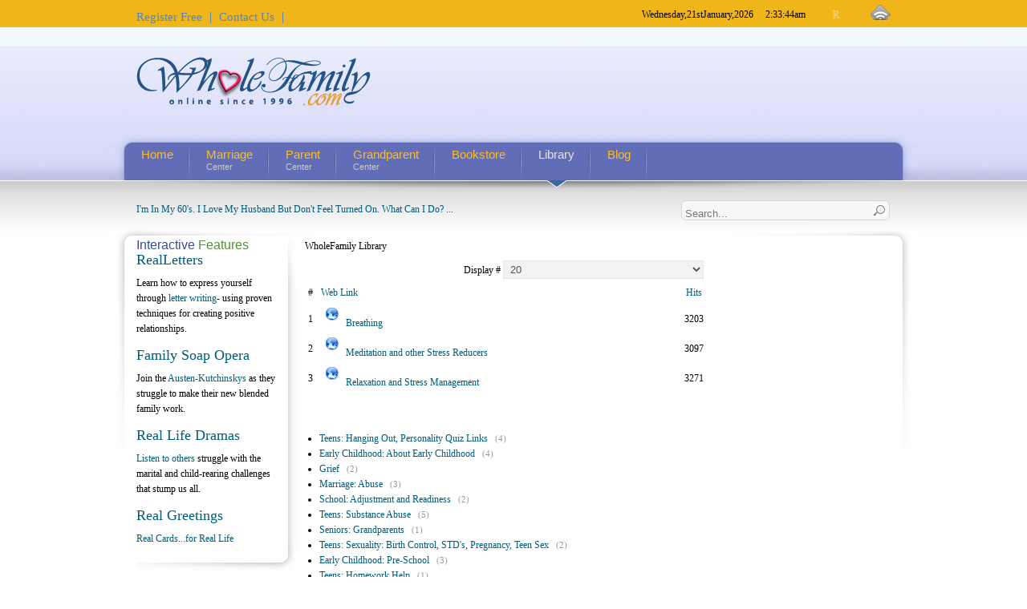

--- FILE ---
content_type: text/html
request_url: https://www.wholefamily.com/library/stress-management
body_size: 15647
content:


<!DOCTYPE html PUBLIC "-//W3C//DTD XHTML 1.0 Transitional//EN" "http://www.w3.org/TR/xhtml1/DTD/xhtml1-transitional.dtd">
<html xmlns="http://www.w3.org/1999/xhtml" xml:lang="en-gb" lang="en-gb" dir="ltr" html xmlns:fb="http://ogp.me/ns/fb#">
<head>

  <meta http-equiv="content-type" content="text/html; charset=utf-8" />
  <meta name="robots" content="index, follow" />
  <meta name="keywords" content="Whole Family" />
  <meta name="title" content="WholeFamily Library - Whole Family" />
  <meta name="description" content="Whole Family" />
  <meta name="generator" content="Joomla! 1.5 - Open Source Content Management" />
  <title>WholeFamily Library - Whole Family</title>
  <link href="/library/stress-management-2" rel="alternate" type="application/rss+xml" title="RSS 2.0" />
  <link href="/library/stress-management-3" rel="alternate" type="application/atom+xml" title="Atom 1.0" />
  <link href="/templates/wholefamily/favicon.ico" rel="shortcut icon" type="image/x-icon" />
  <link rel="stylesheet" href="/media/system/css/modal.css" type="text/css" />
  <link rel="stylesheet" href="https://www.wholefamily.com/components/com_k2/css/k2.css" type="text/css" />
  <link rel="stylesheet" href="https://www.wholefamily.com/plugins/content/qluetip/css/tip.css" type="text/css" />
  <link rel="stylesheet" href="https://www.wholefamily.com/plugins/content/wd/wd.css" type="text/css" />
  <link rel="stylesheet" href="/modules/mod_roknewsflash/tmpl/themes/light/roknewsflash.css" type="text/css" />
  <script type="text/javascript" src="/templates/wholefamily/js/mootools-1.2.5-core-nc.js"></script>
  <script type="text/javascript" src="/templates/wholefamily/js/mootools-1.2-more.js"></script>
  <script type="text/javascript" src="/templates/wholefamily/js/mootools-compat-core.js"></script>
  <script type="text/javascript" src="/templates/wholefamily/js/ice-menu.js"></script>
  <script type="text/javascript" src="/media/system/js/modal.js"></script>
  <script type="text/javascript" src="https://www.wholefamily.com/components/com_k2/js/k2.js"></script>
  <script type="text/javascript" src="https://www.wholefamily.com/plugins/content/qluetip/js/qluetip.js"></script>
  <script type="text/javascript" src="/modules/mod_roknewsflash/tmpl/js/roknewsflash.js"></script>
  <script type="text/javascript">

		window.addEvent('domready', function() {

			SqueezeBox.initialize({});

			$$('a.modal').each(function(el) {
				el.addEvent('click', function(e) {
					new Event(e).stop();
					SqueezeBox.fromElement(el);
				});
			});
		});var K2RatingURL = 'https://www.wholefamily.com/';window.addEvent('domready', function() {
				var x = new RokNewsFlash('newsflash', {
					controls: 0,
					delay: 2500,
					duration: 600
				});
			});
  </script>
  <script type="text/javascript" language="javascript" src="https://www.wholefamily.com/modules/mod_pixsearch/js/pixsearch.js"></script>
		<style type="text/css">#ps_results{margin-left:-130px;}</style>




<style type="text/css" media="screen">
/*\*/@import url("/templates/wholefamily/css/template_css.css.php");/**/


/* Select the style */
/*\*/@import url("/templates/wholefamily/css/styles/style2.css");/**/


/* Hide/Show and choose the width for the columns */
#outer-column-container { border-left-width:190px;}
#left-column { margin-left: -190px; width: 190px;}
#inner-column-container {  border-left-width:1px; margin-right:-1px;}
	

#outer-column-container { border-right-width:190px;	}
#right-column { margin-right: -190px; width: 190px;}
#inner-column-container { border-right-width:1px; margin-left:-1px;}	
	





/*  Header Variables
---------------------------------------------*/
#header { 
	background-image: url(/templates/wholefamily/images/headers/header2.jpg);
	background-color: #DEE0F9; /*cfd5f8;*/
	  /* Blue
#d7e9ff;
	  */
	background-position:center center;}

p#icedate {	color:#5A86B3; }

ul#topmenu li{ border-right-color:#5A86B3}
ul#topmenu li a { color:#5A86B3}




</style>

<!--[if lte IE 8]>
<link rel="stylesheet" type="text/css" href="/templates/wholefamily/css/ie.css" />
<![endif]-->



<script type="text/javascript" >
	window.addEvent('domready', function() {			
		
		// MainMenu
				var MainMenu = new IceMenu({
			id: 'nav',
			subMenusContainerId:'MainMenuSub',
			effect: 'slide and fade',
			duration: 1600,
			physics: Fx.Transitions.Pow.easeOut,
			hideDelay: 700,
			orientation: 'horizontal',
			direction:{	x: 'right',	y: 'down' },
			opacity: 90		});
				
		// OtherMenu 
		 
		
				new SmoothScroll({ duration:1500, transition: Fx.Transitions.linear  }, window); 
		 

	});		
</script>
  

<style type="text/css">
.item67 { display:none !important; }
</style>
</head>

<body class="font-medium" lang="en">

<!-- Start  Facebook XFBML-->
<!-- https://developers.facebook.com/docs/reference/plugins/like/ -->

<div id="fb-root"></div>
<script>(function(d, s, id) {
	   var js, fjs = d.getElementsByTagName(s)[0];
	   if (d.getElementById(id)) return;
	   js = d.createElement(s); js.id = id;
	   js.src = "//connect.facebook.net/en_US/all.js#xfbml=1";
	   fjs.parentNode.insertBefore(js, fjs);
	 }(document, 'script', 'facebook-jssdk'));</script>
<!-- End Facebook XFBML-->

<a name="go_top">
<!-- Accessibility -->
<ol id="accessibility">
    <li><a href="#nav">Skip to Menu</a></li>
    <li><a href="#mainwrapper">Skip to Content</a></li>
    <li><a href="#footer" >Skip to Footer></a></li>
</ol>
<!-- Accessibility -->

<!-- Full page go_top -->
<div class="wrapper_library_full" id="library" >
    <!-- Header --> 	
	<div id="header">
    	<div id="header_effect">
             <!-- Header-Top (yellow background links) --> 
             <div id="header-top">
      		<div class="wrapper">
                  <div class="padding"> 
						  <div class="floatleft">
                           <ul class="menu" id="topmenu"><li class="item277"><a href="/register-free/register"><span>Register Free</span></a></li><li rel="553" class="item278"><a href="/contact-us/wholefamily"><span>Contact Us</span></a></li></ul>    
                          </div>    
                       
                                              <div id="rss-module" class="floatright">  
                         <a title="Feed Entries" href="/library-2"><span>RSS Entries</span></a>
                       </div>
                     
   		                     <div id="fontswitcher">
                        <ul>
                           <li class="smallfont"><a href="/index.php?option=com_weblinks&amp;id=500&amp;view=category&amp;Itemid=595&amp;FontSize=font-small" title="SMALL_FONT"></a></li>
                           <li class="normalfont"><a href="/index.php?option=com_weblinks&amp;id=500&amp;view=category&amp;Itemid=595&amp;FontSize=font-medium" title="NORMAL_FONT"></a></li>
                           <li class="largefont"><a href="/index.php?option=com_weblinks&amp;id=500&amp;view=category&amp;Itemid=595&amp;FontSize=font-large" title="LARGE_FONT"></a></li>
                        </ul>
                     </div>
                 



	                <div class="floatright">
                <p id="icedate"></p>Wednesday,<span>21st</span>January,<span>2026</span> &nbsp; &nbsp; 2:33:44<span>am</span>    
              </div>    
        

       </div><!-- padding-->
      </div><!-- wrapper-->
     </div><!-- header-top-->	


      <div class="wrapper">
      <div class="padding">   		
                <div class="floatleft" id="logo">
           <p><a href="/"><img class="png" src="/images/stories/logo.png" border="0" alt="WholeFamily" width="300" height="90" style="border: 0;" /></a></p> 
         </div>
       
       
   </div><!-- padding--> 
   </div><!-- wrapper--> 

         <div id="main-nav_wrap">
       <div id="main-nav">
         <ul class="menu-main-menu-class" id="nav"><li class="item68"><a href="https://www.wholefamily.com/"><span>Home</span></a></li><li class="parent item567"><a href="/marriage-center/marriage-center"><span>Marriage </span><span class="sub">Center</span></a><ul class="accordionstyle"><li class="parent item10071"><a href="/marriage-center/itemlist/category/71-breaking-up"><span>Breaking </span><span class="sub">up</span></a><ul class="accordionstyle"><li class="item10060"><a href="/marriage-center/itemlist/category/60-issues-breaking-up-articles"><span>Articles</span></a></li><li class="item10355"><a href="/marriage-center/itemlist/category/355-dramas"><span>Dramas</span></a></li><li class="item10058"><a href="/marriage-center/itemlist/category/58-issues-breaking-up-qa"><span>Marital </span><span class="sub">Questions and Answers</span></a></li></ul></li><li class="parent item10093"><a href="/marriage-center/itemlist/category/93-communicating"><span>Communicating</span></a><ul class="accordionstyle"><li class="item10057"><a href="/marriage-center/itemlist/category/57-issues-communicating-articles"><span>Articles</span></a></li><li class="item10062"><a href="/marriage-center/itemlist/category/62-issues-communicating-drama"><span>Drama</span></a></li><li class="item10056"><a href="/marriage-center/itemlist/category/56-issues-communicating-qa"><span>Marital </span><span class="sub">Questions and Answers</span></a></li></ul></li><li class="parent item10092"><a href="/marriage-center/itemlist/category/92-extra-marital-affairs"><span>Extra </span><span class="sub">Marital Affairs</span></a><ul class="accordionstyle"><li class="item10055"><a href="/marriage-center/itemlist/category/55-issues-extra-marital-affairs-articles"><span>Articles</span></a></li><li class="item10054"><a href="/marriage-center/itemlist/category/54-issues-extra-marital-affairs-drama"><span>Drama</span></a></li><li class="item10053"><a href="/marriage-center/itemlist/category/53-issues-extra-marital-affairs-qa"><span>Marital </span><span class="sub">Questions and Answers</span></a></li></ul></li><li class="parent item10091"><a href="/marriage-center/itemlist/category/91-home-issues"><span>Home</span></a><ul class="accordionstyle"><li class="item10052"><a href="/marriage-center/itemlist/category/52-issues-home-issues-articles"><span>Articles</span></a></li><li class="item10051"><a href="/marriage-center/itemlist/category/51-issues-home-issues-drama"><span>Drama</span></a></li><li class="item10050"><a href="/marriage-center/itemlist/category/50-issues-home-issues-qa"><span>Marital </span><span class="sub">Questions and Answers</span></a></li></ul></li><li class="parent item10095"><a href="/marriage-center/itemlist/category/95-in-laws"><span>In-Laws</span></a><ul class="accordionstyle"><li class="item10049"><a href="/marriage-center/itemlist/category/49-issues-in-laws-articles"><span>Articles</span></a></li><li class="item10048"><a href="/marriage-center/itemlist/category/48-issues-in-laws-drama"><span>Drama</span></a></li><li class="item10047"><a href="/marriage-center/itemlist/category/47-issues-in-laws-qa"><span>Marital </span><span class="sub">Questions and Answers</span></a></li></ul></li><li class="parent item10029"><a href="/marriage-center/itemlist/category/29-money-issues"><span>Money </span><span class="sub">Issues</span></a><ul class="accordionstyle"><li class="item10044"><a href="/marriage-center/itemlist/category/44-issues-money-issues-qa"><span>Marital </span><span class="sub">Questions and Answers</span></a></li><li class="item10045"><a href="/marriage-center/itemlist/category/45-issues-money-issues-drama"><span>Drama</span></a></li></ul></li><li class="parent item10075"><a href="/marriage-center/itemlist/category/75-parenting"><span>Parenting</span></a><ul class="accordionstyle"><li class="item10043"><a href="/marriage-center/itemlist/category/43-issues-parenting-articles"><span>Articles</span></a></li><li class="item10042"><a href="/marriage-center/itemlist/category/42-issues-parenting-drama"><span>Drama</span></a></li><li class="item10041"><a href="/marriage-center/itemlist/category/41-issues-parenting-qa"><span>Marital </span><span class="sub">Questions and Answers</span></a></li></ul></li><li class="parent item10078"><a href="/marriage-center/itemlist/category/78-second-marriage"><span>Second </span><span class="sub">Marriage</span></a><ul class="accordionstyle"><li class="item10061"><a href="/marriage-center/itemlist/category/61-issues-second-marriage-articles"><span>Articles</span></a></li><li class="item10040"><a href="/marriage-center/itemlist/category/40-issues-second-marriage-drama"><span>Drama</span></a></li><li class="item10038"><a href="/marriage-center/itemlist/category/38-issues-second-marriage-qa"><span>Marital </span><span class="sub">Questions and Answers</span></a></li></ul></li><li class="parent item10028"><a href="/marriage-center/itemlist/category/28-sex-and-intimacy"><span>Sex </span><span class="sub">and Intimacy</span></a><ul class="accordionstyle"><li class="item10039"><a href="/marriage-center/itemlist/category/39-issues-sex-and-intimacy-articles"><span>Articles</span></a></li><li class="item10036"><a href="/marriage-center/itemlist/category/36-issues-sex-and-intimacy-drama"><span>Drama</span></a></li><li class="item10037"><a href="/marriage-center/itemlist/category/37-issues-sex-and-intimacy-qa"><span>Marital </span><span class="sub">Questions and Answers</span></a></li><li class="item10035"><a href="/marriage-center/itemlist/category/35-issues-sex-therapist-articles"><span>Sex </span><span class="sub">Therapist</span></a></li></ul></li><li class="parent item10076"><a href="/marriage-center/itemlist/category/76-work-issues"><span>Work</span></a><ul class="accordionstyle"><li class="item10031"><a href="/marriage-center/itemlist/category/31-issues-work-issues-drama"><span>Drama</span></a></li><li class="item10030"><a href="/marriage-center/itemlist/category/30-issues-work-issues-qa"><span>Marital </span><span class="sub">Questions and Answers</span></a></li></ul></li><li class="item10377"><a href="/marriage-center/itemlist/category/377-marriage-tips"><span>Marriage </span><span class="sub">Tips</span></a></li><li class="item10378"><a href="/marriage-center/itemlist/category/378-marital-dilemmas"><span>Marital </span><span class="sub">Dilemmas</span></a></li></ul></li><li class="parent item284"><a href="/parent-center/parent-center"><span>Parent </span><span class="sub">Center</span></a><ul class="accordionstyle"><li class="item10184"><a href="/parent-center/itemlist/category/184-blended-families-community"><span>Blended </span><span class="sub">(Step) Families Community</span></a></li><li class="item10183"><a href="/parent-center/itemlist/category/183-child-development"><span>Child </span><span class="sub">Development</span></a></li><li class="item10159"><a href="/parent-center/itemlist/category/159-parent-center-communication"><span>Communication</span></a></li><li class="item10197"><a href="/parent-center/itemlist/category/197-death-dying"><span>Death </span><span class="sub">and Dying</span></a></li><li class="item10160"><a href="/parent-center/itemlist/category/160-discipline-behavior"><span>Discipline/Behavior</span></a></li><li class="item10187"><a href="/parent-center/itemlist/category/187-divorce"><span>Divorce</span></a></li><li class="item10199"><a href="/parent-center/itemlist/category/199-drugs-and-alcohol"><span>Drugs </span><span class="sub">and Alcohol</span></a></li><li class="parent item10402"><a href="/parent-center/itemlist/category/402-ecdc"><span>Early </span><span class="sub">Childhood Development Center</span></a><ul class="accordionstyle"><li class="item10405"><a href="/parent-center/itemlist/category/405-between-siblings-ecdc"><span>Between </span><span class="sub">Siblings</span></a></li><li class="item10406"><a href="/parent-center/itemlist/category/406-bringing-up-baby-ecdc"><span>Bringing </span><span class="sub">Up Baby</span></a></li><li class="item10403"><a href="/parent-center/itemlist/category/403-child-developement-ecdc"><span>Child </span><span class="sub">Development</span></a></li><li class="item10404"><a href="/parent-center/itemlist/category/404-emotional-reactions-ecdc"><span>Emotional </span><span class="sub">Reactions</span></a></li><li class="item10407"><a href="/parent-center/itemlist/category/407-communicationecdc"><span>Communication</span></a></li><li class="item10408"><a href="/parent-center/itemlist/category/408-disciplinebehaviorecdc"><span>Discipline/Behavior</span></a></li><li class="item10409"><a href="/parent-center/itemlist/category/409-friendshipsecdc"><span>Friendships</span></a></li><li class="item10410"><a href="/parent-center/itemlist/category/410-health-and-nutrition-ecdc"><span>Health </span><span class="sub">and Nutrition</span></a></li><li class="item10411"><a href="/parent-center/itemlist/category/411-life-changes-ecdc"><span>Life </span><span class="sub">Changes</span></a></li><li class="item10412"><a href="/parent-center/itemlist/category/412-school-ecdc"><span>School</span></a></li><li class="item10413"><a href="/parent-center/itemlist/category/413-sexuality-ecdc"><span>Sexuality</span></a></li><li class="item10414"><a href="/parent-center/itemlist/category/414-sleep-ecdc"><span>Sleep</span></a></li><li class="item10415"><a href="/parent-center/itemlist/category/415-tv-and-your-kids-ecdc"><span>TV </span><span class="sub">and Your Kids</span></a></li><li class="item10416"><a href="/parent-center/itemlist/category/416-toilet-learning-ecdc"><span>Toilet </span><span class="sub">Learning</span></a></li><li class="item10417"><a href="/parent-center/itemlist/category/417-family-fun-ecdc"><span>Family </span><span class="sub">Fun</span></a></li></ul></li><li class="item10157"><a href="/parent-center/itemlist/category/157-emotional-reactions"><span>Emotional </span><span class="sub">Reactions</span></a></li><li class="parent item10137"><a href="/parent-center/itemlist/category/137-family-fun"><span>Family </span><span class="sub">Fun</span></a><ul class="accordionstyle"><li class="item10207"><a href="/parent-center/itemlist/category/207-perks-family-fun-early-childhood-fun"><span>Early </span><span class="sub">Childhood Fun</span></a></li><li class="item10205"><a href="/parent-center/itemlist/category/205-perks-family-fun-fun-for-kids-of-all-ages"><span>Fun </span><span class="sub">for Kids of All Ages</span></a></li><li class="item10209"><a href="/parent-center/itemlist/category/209-perks-family-fun-arts-and-crafts-activities"><span>Arts </span><span class="sub">and Crafts Activities</span></a></li><li class="item10208"><a href="/parent-center/itemlist/category/208-perks-family-fun-cooking-activities"><span>Cooking </span><span class="sub">Activities</span></a></li></ul></li><li class="item10156"><a href="/parent-center/itemlist/category/156-friendships"><span>Friendships</span></a></li><li class="item10191"><a href="/parent-center/itemlist/category/191-gifted-kids"><span>Gifted </span><span class="sub">Kids</span></a></li><li class="item10192"><a href="/parent-center/itemlist/category/192-grandparenting"><span>Grandparenting</span></a></li><li class="item10155"><a href="/parent-center/itemlist/category/155-health-nutrition"><span>Health </span><span class="sub">&amp; Nutrition</span></a></li><li class="parent item10178"><a href="/parent-center/itemlist/category/178-hot-topics"><span>Hot </span><span class="sub">Topics</span></a><ul class="accordionstyle"><li class="item10121"><a href="/parent-center/itemlist/category/121-features-hot-topics-expert-itis"><span>Expert-itis</span></a></li><li class="item10123"><a href="/parent-center/itemlist/category/123-features-hot-topics-building-character"><span>Building </span><span class="sub">Character</span></a></li><li class="item10118"><a href="/parent-center/itemlist/category/118-features-hot-topics-time-out"><span>Time </span><span class="sub">Out</span></a></li><li class="item10120"><a href="/parent-center/itemlist/category/120-features-hot-topics-imagination-at-risk"><span>Imagination </span><span class="sub">At Risk</span></a></li><li class="item10119"><a href="/parent-center/itemlist/category/119-features-hot-topics-the-family-bed"><span>The </span><span class="sub">Family Bed</span></a></li><li class="item10122"><a href="/parent-center/itemlist/category/122-features-hot-topics-drugs-and-young-children"><span>Drugs </span><span class="sub">and Young Children</span></a></li></ul></li><li class="item10194"><a href="/parent-center/itemlist/category/194-ld-adhd"><span>Learning </span><span class="sub">Disabilities and ADD</span></a></li><li class="parent item10188"><a href="/parent-center/itemlist/category/188-moms-and-dads"><span>Moms </span><span class="sub">and Dads</span></a><ul class="accordionstyle"><li class="parent item10180"><a href="/parent-center/itemlist/category/180-issues-moms-and-dads-between-mom-dad"><span>Between </span><span class="sub">Mom &amp; Dad</span></a><ul class="accordionstyle"><li class="item10113"><a href="/parent-center/itemlist/category/113-issues-moms-and-dads-between-mom-dad-drama"><span>Drama</span></a></li><li class="item10114"><a href="/parent-center/itemlist/category/114-issues-moms-and-dads-issues-moms-and-dads-between-mom--dad-articles"><span>Articles</span></a></li></ul></li><li class="item10103"><a href="/parent-center/itemlist/category/103-issues-moms-and-dads-mothers"><span>Mothers</span></a></li><li class="item10104"><a href="/parent-center/itemlist/category/104-issues-moms-and-dads-fathers"><span>Fathers</span></a></li></ul></li><li class="parent item10179"><a href="/parent-center/itemlist/category/179-older-children"><span>Older </span><span class="sub">Children</span></a><ul class="accordionstyle"><li class="item10115"><a href="/parent-center/itemlist/category/115-issues-adult-children-drama"><span>Drama</span></a></li><li class="item10116"><a href="/parent-center/itemlist/category/116-issues-adult-children-articles"><span>Articles</span></a></li></ul></li><li class="parent item10136"><a href="/parent-center/itemlist/category/136-school"><span>School</span></a><ul class="accordionstyle"><li class="item10135"><a href="/parent-center/itemlist/category/135-issues-school-early-childhood"><span>Early </span><span class="sub">Childhood</span></a></li><li class="item10128"><a href="/parent-center/itemlist/category/128-issues-school-school-age"><span>School </span><span class="sub">Age</span></a></li></ul></li><li class="parent item10422"><a href="/parent-center/itemlist/category/422-sak"><span>School </span><span class="sub">Age Kids</span></a><ul class="accordionstyle"><li class="item10423"><a href="/parent-center/itemlist/category/423-between-siblings-sak"><span>Between </span><span class="sub">Siblings</span></a></li><li class="item10424"><a href="/parent-center/itemlist/category/424-communication-sak"><span>Communication</span></a></li><li class="item10425"><a href="/parent-center/itemlist/category/425-disciplinebehaviorsak"><span>Discipline/Behavior</span></a></li><li class="item10426"><a href="/parent-center/itemlist/category/426-feelings-sak"><span>Feelings</span></a></li><li class="item10427"><a href="/parent-center/itemlist/category/427-friendships-sak"><span>Friendships</span></a></li><li class="item10428"><a href="/parent-center/itemlist/category/428-health-and-nutrition-sak"><span>Health </span><span class="sub">&amp; Nutrition</span></a></li><li class="item10429"><a href="/parent-center/itemlist/category/429-life-changes-sak"><span>Life </span><span class="sub">Changes</span></a></li><li class="item10430"><a href="/parent-center/itemlist/category/430-school-sak"><span>School</span></a></li><li class="item10431"><a href="/parent-center/itemlist/category/431-sexuality-sak"><span>Sexuality</span></a></li><li class="item10432"><a href="/parent-center/itemlist/category/432-sleep-sak"><span>Sleep</span></a></li><li class="item10433"><a href="/parent-center/itemlist/category/433-toilet-learning-sak"><span>Toilet </span><span class="sub">Learning</span></a></li></ul></li><li class="parent item10149"><a href="/parent-center/itemlist/category/149-sexuality"><span>Sexuality</span></a><ul class="accordionstyle"><li class="item10399"><a href="/parent-center/itemlist/category/399-early-childhood"><span>Early </span><span class="sub">Childhood</span></a></li><li class="item10400"><a href="/parent-center/itemlist/category/400-school-age"><span>School </span><span class="sub">Age</span></a></li><li class="item10401"><a href="/parent-center/itemlist/category/401-teen"><span>Teen</span></a></li></ul></li><li class="parent item10181"><a href="/parent-center/itemlist/category/181-sibling-rivalry"><span>Sibling </span><span class="sub">Rivalry</span></a><ul class="accordionstyle"><li class="item10112"><a href="/parent-center/itemlist/category/112-issues-between-siblings-early-childhood"><span>Early </span><span class="sub">Childhood</span></a></li><li class="item10111"><a href="/parent-center/itemlist/category/111-issues-between-siblings-school-age"><span>School </span><span class="sub">Age</span></a></li></ul></li><li class="item10363"><a href="/parent-center/itemlist/category/363-single-parents"><span>Single </span><span class="sub">Parents</span></a></li><li class="parent item10150"><a href="/parent-center/itemlist/category/150-sleep"><span>Sleep</span></a><ul class="accordionstyle"><li class="item10397"><a href="/parent-center/itemlist/category/397-early_childhood_sleep"><span>Early </span><span class="sub">Childhood    </span></a></li><li class="item10398"><a href="/parent-center/itemlist/category/398-school-age-sleep"><span>School </span><span class="sub">Age</span></a></li></ul></li><li class="item10151"><a href="/parent-center/itemlist/category/151-toilet-learning"><span>Toilet </span><span class="sub">Learning</span></a></li><li class="parent item10195"><a href="/parent-center/itemlist/category/195-transitions"><span>Transitions</span></a><ul class="accordionstyle"><li class="item10147"><a href="/parent-center/itemlist/category/147-issues-life-changes-early-childhood"><span>Early </span><span class="sub">Childhood</span></a></li><li class="item10145"><a href="/parent-center/itemlist/category/145-issues-life-changes-school-age"><span>School </span><span class="sub">Age</span></a></li><li class="item10146"><a href="/parent-center/itemlist/category/146-transitions-teen"><span>Teen</span></a></li></ul></li><li class="parent item10203"><a href="/parent-center/itemlist/category/203-tv-computers"><span>TV </span><span class="sub">&amp; Computers</span></a><ul class="accordionstyle"><li class="item10396"><a href="/parent-center/itemlist/category/396-early-childhood"><span>Early </span><span class="sub">Childhood</span></a></li><li class="item10210"><a href="/parent-center/itemlist/category/210-issues-tv-computers-kids-of-all-ages"><span>Kids </span><span class="sub">of all Ages</span></a></li></ul></li><li class="parent item10217"><a href="/parent-center/itemlist/category/217-teens-window-into-their-world"><span>Teens </span><span class="sub">-- Window into their World</span></a><ul class="accordionstyle"><li class="item10219"><a href="/parent-center/itemlist/category/219-dilemmas-and-ethics"><span>Dilemmas </span><span class="sub">and Ethics</span></a></li><li class="item10220"><a href="/parent-center/itemlist/category/220-teens-writing"><span>Teens </span><span class="sub">Writing</span></a></li><li class="parent item10234"><a href="/parent-center/itemlist/category/234-feelings"><span>Feelings</span></a><ul class="accordionstyle"><li class="item10248"><a href="/parent-center/itemlist/category/248-lighten-up"><span>Lighten </span><span class="sub">Up</span></a></li><li class="item10249"><a href="/parent-center/itemlist/category/249-guilt-and-grief"><span>Guilt </span><span class="sub">and Grief</span></a></li><li class="item10250"><a href="/parent-center/itemlist/category/250-love"><span>LOVE</span></a></li><li class="item10251"><a href="/parent-center/itemlist/category/251-stress"><span>Stress</span></a></li><li class="item10252"><a href="/parent-center/itemlist/category/252-depression-and-loneliness"><span>Depression </span><span class="sub">and Loneliness</span></a></li><li class="item10256"><a href="/parent-center/itemlist/category/256-anger-and-conflict-resolution"><span>Anger </span><span class="sub">and Conflict Resolution</span></a></li></ul></li><li class="parent item10237"><a href="/parent-center/itemlist/category/237-hanging-out"><span>Hanging </span><span class="sub">out</span></a><ul class="accordionstyle"><li class="item10228"><a href="/parent-center/itemlist/category/228-the-deep-end"><span>The </span><span class="sub">Deep End</span></a></li><li class="item10229"><a href="/parent-center/itemlist/category/229-top-ten-lists"><span>Top </span><span class="sub">Ten Lists</span></a></li></ul></li><li class="item10239"><a href="/parent-center/itemlist/category/239-hot-issues"><span>Hot </span><span class="sub">issues</span></a></li><li class="parent item10246"><a href="/parent-center/itemlist/category/246-relationships"><span>Relationships</span></a><ul class="accordionstyle"><li class="parent item10259"><a href="/parent-center/itemlist/category/259-family"><span>Family</span></a><ul class="accordionstyle"><li class="item10267"><a href="/parent-center/itemlist/category/267-relationships-family-parents-and-family"><span>Parents </span><span class="sub">and Family</span></a></li><li class="item10268"><a href="/parent-center/itemlist/category/268-relationships-family-divorce"><span>Divorce</span></a></li></ul></li><li class="parent item10266"><a href="/parent-center/itemlist/category/266-peers"><span>Peers</span></a><ul class="accordionstyle"><li class="item10244"><a href="/parent-center/itemlist/category/244-relationships-peers-teen-marriage"><span>Teen </span><span class="sub">Marriage</span></a></li><li class="item10253"><a href="/parent-center/itemlist/category/253-relationships-peers-friend-cliques-and-popularity"><span>Friend, </span><span class="sub">Cliques and Popularity</span></a></li><li class="item10262"><a href="/parent-center/itemlist/category/262-relationships-peers-crushes-and-dating"><span>Crushes </span><span class="sub">and Dating</span></a></li></ul></li></ul></li><li class="parent item10247"><a href="/parent-center/itemlist/category/247-food--fitness"><span>Food </span><span class="sub">&amp; Fitness</span></a><ul class="accordionstyle"><li class="item10257"><a href="/parent-center/itemlist/category/257-health-and-sports"><span>Health </span><span class="sub">and Sports</span></a></li><li class="item10258"><a href="/parent-center/itemlist/category/258-recipes-for-any-occasion"><span>Recipes </span><span class="sub">For Any Occasion</span></a></li><li class="item10260"><a href="/parent-center/itemlist/category/260-body-image"><span>Body </span><span class="sub">Image</span></a></li><li class="item10261"><a href="/parent-center/itemlist/category/261-eating-disorders"><span>Eating </span><span class="sub">Disorders</span></a></li></ul></li><li class="item10105"><a href="/parent-center/itemlist/category/105-issues-discipline-behavior-teen"><span>Discipline </span><span class="sub">and Behavior</span></a></li><li class="parent item10241"><a href="/parent-center/itemlist/category/241-school"><span>School</span></a><ul class="accordionstyle"><li class="item10222"><a href="/parent-center/itemlist/category/222-physically-challenged-teens"><span>Physically </span><span class="sub">Challenged Teens</span></a></li><li class="item10224"><a href="/parent-center/itemlist/category/224-learning-problems"><span>Learning </span><span class="sub">Problems</span></a></li><li class="item10225"><a href="/parent-center/itemlist/category/225-homework-help"><span>Homework </span><span class="sub">Help</span></a></li><li class="item10226"><a href="/parent-center/itemlist/category/226-anxiety"><span>Anxiety</span></a></li><li class="item10227"><a href="/parent-center/itemlist/category/227-after-school-specials"><span>After </span><span class="sub">School Specials</span></a></li></ul></li><li class="parent item10245"><a href="/parent-center/itemlist/category/245-substance-abuse"><span>Substance </span><span class="sub">abuse</span></a><ul class="accordionstyle"><li class="item10230"><a href="/parent-center/itemlist/category/230-drugs"><span>Drugs</span></a></li><li class="item10254"><a href="/parent-center/itemlist/category/254-friend-or-relative-addictions"><span>Friend </span><span class="sub">or Relative Addictions</span></a></li><li class="item10255"><a href="/parent-center/itemlist/category/255-smoking"><span>Smoking</span></a></li><li class="item10263"><a href="/parent-center/itemlist/category/263-alcohol"><span>Alcohol</span></a></li></ul></li><li class="parent item10243"><a href="/parent-center/itemlist/category/243-sexuality"><span>Sexuality</span></a><ul class="accordionstyle"><li class="item10218"><a href="/parent-center/itemlist/category/218-birth-control-stds-and-pregnancy"><span>Birth </span><span class="sub">Control, STD's and Pregnancy</span></a></li><li class="item10231"><a href="/parent-center/itemlist/category/231-teen-sex"><span>Teen </span><span class="sub">Sex</span></a></li><li class="item10264"><a href="/parent-center/itemlist/category/264-rape-and-sexual-abuse"><span>Rape </span><span class="sub">and Sexual Abuse</span></a></li><li class="item10265"><a href="/parent-center/itemlist/category/265-puberty"><span>Puberty</span></a></li></ul></li><li class="parent item10380"><a href="/parent-center/itemlist/category/380-teen-to-teen-advice-from-erin"><span>Teen-to-Teen </span><span class="sub">Advice From Erin</span></a><ul class="accordionstyle"><li class="item10381"><a href="/parent-center/itemlist/category/381-body-image-and-eating-disorders"><span>Body </span><span class="sub">Image And Eating Disorders</span></a></li><li class="item10382"><a href="/parent-center/itemlist/category/382-depression-and-suicide"><span>Depression </span><span class="sub">and Suicide</span></a></li><li class="item10383"><a href="/parent-center/itemlist/category/383-family-relationships"><span>Family </span><span class="sub">Relationships</span></a></li><li class="item10384"><a href="/parent-center/itemlist/category/384-feelings"><span>Feelings</span></a></li><li class="item10385"><a href="/parent-center/itemlist/category/385-friends-and-peers"><span>Friends </span><span class="sub">and Peers</span></a></li><li class="item10386"><a href="/parent-center/itemlist/category/386-guys-eye-view"><span>Guy's </span><span class="sub">Eye View</span></a></li><li class="item10387"><a href="/parent-center/itemlist/category/387-love-relationships-and-sexuality"><span>Love, </span><span class="sub">Relationships and Sexuality</span></a></li><li class="item10388"><a href="/parent-center/itemlist/category/388-rape-and-sexual-abuse"><span>Rape </span><span class="sub">and Sexual Abuse</span></a></li><li class="item10389"><a href="/parent-center/itemlist/category/389-teen-pregnancy"><span>Teen </span><span class="sub">Pregnancy</span></a></li><li class="item10390"><a href="/parent-center/itemlist/category/390-school"><span>School</span></a></li><li class="item10391"><a href="/parent-center/itemlist/category/391-substance-abuse"><span>Substance </span><span class="sub">Abuse</span></a></li></ul></li></ul></li><li class="item10364"><a href="/parent-center/itemlist/category/364-working-moms"><span>Working </span><span class="sub">Moms</span></a></li><li class="item10434"><a href="/parent-center/itemlist/category/434-wholemom"><span>WholeMom </span><span class="sub">Answers</span></a></li></ul></li><li class="parent item29"><a href="/grandparent-center/grandparent-center"><span>Grandparent </span><span class="sub">Center</span></a><ul class="accordionstyle"><li class="parent item10294"><a href="/grandparents-center/itemlist/category/294-health-illness"><span>Health </span><span class="sub">&amp; Illness</span></a><ul class="accordionstyle"><li class="item10275"><a href="/grandparents-center/itemlist/category/275-issues-health-illness-articles"><span>Articles</span></a></li><li class="item10276"><a href="/grandparents-center/itemlist/category/276-issues-health-illness-senior-questions-and-answers"><span>Senior </span><span class="sub">Questions and Answers</span></a></li><li class="item10277"><a href="/grandparents-center/itemlist/category/277-issues-health-illness-poems"><span>Poems</span></a></li></ul></li><li class="parent item10291"><a href="/grandparents-center/itemlist/category/291-positive-aging"><span>Positive </span><span class="sub">Aging</span></a><ul class="accordionstyle"><li class="item10278"><a href="/grandparents-center/itemlist/category/278-issues-positive-aging-articles"><span>Articles</span></a></li><li class="item10279"><a href="/grandparents-center/itemlist/category/279-issues-positive-aging-profiles"><span>Profiles</span></a></li></ul></li><li class="parent item10296"><a href="/grandparents-center/itemlist/category/296-grandparenting"><span>Grandparenting</span></a><ul class="accordionstyle"><li class="item10271"><a href="/grandparents-center/itemlist/category/271-issues-grandparenting-dramas"><span>Dramas</span></a></li><li class="item10270"><a href="/grandparents-center/itemlist/category/270-issues-grandparenting-articles"><span>Articles</span></a></li><li class="item10273"><a href="/grandparents-center/itemlist/category/273-issues-grandparenting-senior-questions-and-answers"><span>Senior </span><span class="sub">Questions and Answers</span></a></li><li class="item10272"><a href="/grandparents-center/itemlist/category/272-issues-grandparenting-reminiscences-of-grandparents-and-special-elders"><span>Reminiscences </span><span class="sub">of Grandparents and Special Elders</span></a></li><li class="item10274"><a href="/grandparents-center/itemlist/category/274-issues-grandparenting-dilemmas"><span>Dilemmas!</span></a></li></ul></li><li class="item10316"><a href="/grandparents-center/itemlist/category/316-adult-children"><span>Adult </span><span class="sub">Children</span></a></li><li class="parent item10293"><a href="/grandparents-center/itemlist/category/293-widowhood"><span>Widowhood</span></a><ul class="accordionstyle"><li class="item10282"><a href="/grandparents-center/itemlist/category/282-issues-widowhood-personal-reflections"><span>Personal </span><span class="sub">Reflections</span></a></li><li class="item10283"><a href="/grandparents-center/itemlist/category/283-issues-widowhood-starting-anew-first-date-series"><span>Starting </span><span class="sub">Anew First Date Series</span></a></li><li class="item10284"><a href="/grandparents-center/itemlist/category/284-issues-widowhood-senior-questions-and-answer"><span>Senior </span><span class="sub">Questions And Answers</span></a></li><li class="item10350"><a href="/grandparents-center/itemlist/category/350-dorothys-diary"><span>Dorothy's </span><span class="sub">Diary</span></a></li></ul></li><li class="parent item10298"><a href="/grandparents-center/itemlist/category/298-changing-body-image"><span>Changing </span><span class="sub">Body Image</span></a><ul class="accordionstyle"><li class="item10286"><a href="/grandparents-center/itemlist/category/286-issues-changing-body-image-articles"><span>Articles</span></a></li><li class="item10290"><a href="/grandparents-center/itemlist/category/290-issues-changing-body-image-letters-about-changing-body-image"><span>Letters </span><span class="sub">About Changing Body Image</span></a></li></ul></li><li class="parent item10317"><a href="/grandparents-center/itemlist/category/317-caregiving"><span>Caregiving</span></a><ul class="accordionstyle"><li class="item10285"><a href="/grandparents-center/itemlist/category/285-grandparents-center-caregiving-alzheimers"><span>Alzheimer's</span></a></li><li class="item10287"><a href="/grandparents-center/itemlist/category/287-issues-caregiving-dramas"><span>Dramas</span></a></li><li class="item10288"><a href="/grandparents-center/itemlist/category/288-issues-caregiving-articles"><span>Articles</span></a></li><li class="item10289"><a href="/grandparents-center/itemlist/category/289-issues-caregiving-questions-answers"><span>Questions </span><span class="sub">&amp; Answers</span></a></li></ul></li><li class="item10299"><a href="/grandparents-center/itemlist/category/299-abuse"><span>Abuse</span></a></li><li class="item10300"><a href="/grandparents-center/itemlist/category/300-ninety-plus"><span>Ninety </span><span class="sub">Plus</span></a></li><li class="item10295"><a href="/grandparents-center/itemlist/category/295-marital-issues"><span>Marital </span><span class="sub">Issues</span></a></li><li class="parent item10292"><a href="/grandparents-center/itemlist/category/292-retirement"><span>Retirement</span></a><ul class="accordionstyle"><li class="item10280"><a href="/grandparents-center/itemlist/category/280-issues-retirement-dramas"><span>Dramas</span></a></li><li class="item10281"><a href="/grandparents-center/itemlist/category/281-issues-retirement-articles"><span>Articles</span></a></li></ul></li><li class="item10297"><a href="/grandparents-center/itemlist/category/297-death-dying"><span>Death </span><span class="sub">&amp; Dying</span></a></li></ul></li><li class="parent item67"><a href="#"><span>WholeFamily </span><span class="sub">Tools</span></a><ul class="accordionstyle"><li class="item111"><a href="/wholefamily-realletters/realletters"><span>WholeFamily </span><span class="sub">RealLetters</span></a></li><li class="item587"><a href="/real-greetings/bookstore/wholefamily-realletters"><span>Real </span><span class="sub">Greetings</span></a></li><li class="item588"><a href="/library-3"><span>WholeFamily </span><span class="sub">Library</span></a></li></ul></li><li class="item594"><a href="/bookstore"><span>Bookstore</span></a></li><li id="current" class="active item595"><a href="/library-3"><span>Library</span></a></li><li class="parent item868"><a href="http://blog.wholefamily.com/wholemarriage/"><span>Blog</span></a><ul class="accordionstyle"><li class="item870"><a href="http://blog.wholefamily.com/wholemarriage/"><span>WholeMarriage</span></a></li><li class="item871"><a href="http://blog.wholefamily.com/wholeparenting/"><span>WholeParenting</span></a></li></ul></li></ul> 
       </div>        
     </div>
    

   </div><!-- header_effect-->
   </div><!-- header-->

   <!-- End of Header --> 


   <!-- Content --> 
    <div id="content_gradient_t">
   	<div id="content_gradient_shadow">
        	<div id="content_gradient_b">

                        <!-- UserArea --> 	
    		<div id="userarea">
                <div class="wrapper">
                    <div class="padding">
                                                <div class="floatleft" style="position:relative;">
                            <div id="newsflash" class="roknewsflash">
    <span class="flashing">Newsflash:</span>
    <ul style="margin-left:0px;">
		<li>
		    <a href="/parent-center/scroller/powerless-mom">
		    I Just Don't Seem To Be Able To Make My Kids Behave.  Is There Something Wrong With Me?...  		    </a>
		</li>
		<li>
		    <a href="/grandparent-center/scroller/concerned-about-sex-at-60">
		    I'm In My 60's. I Love My Husband But Don't Feel Turned On. What Can I Do? 
...  		    </a>
		</li>
		<li>
		    <a href="/parent-center/scroller/nursing-home-or-not">
		    My Wife Has Parkinson's. I Am Finding It More and More Difficult to Care for Her At Home...  		    </a>
		</li>
		<li>
		    <a href="/marriage-center/scroller/i-love-my-in-laws-but-enough-is-enough">
		    My In-Laws Want to Sleep Over on Christmas Eve. I Want to Be Alone with My Husband and Kids...  		    </a>
		</li>
		<li>
		    <a href="/grandparent-center/scroller/how-to-connect-with-grandchildren">
		    Q Dear WholeFamily Counselor, I am happy to say that I have three  grandchildren; a granddaughter who is twelve, a grandson who is ten and  one who is three. But I feel the wonderful things people always told me  about being a grandparent might be a little exaggerated. I do enjoy  watching them grow up. I'm curious about who they will become as human  beings. But I can't claim that I have created a special relationship  with them. They don't seem to feel particularly connected to my husband  and myself, even though my children push them to be nice to us. The  oldest ones are into their own fri...  		    </a>
		</li>
		<li>
		    <a href="/parent-center/scroller/how-to-deal-with-beginning-alzheimers-and-denial">
		    How Can I Tell If My Mother Has Alzheimer's? 
...  		    </a>
		</li>
		<li>
		    <a href="/marriage-center/scroller/my-mother-in-law-is-destroying-my-marriage">
		    My Mother-In-Law Made Her Own Key to Our House Without Our Knowledge 

...  		    </a>
		</li>
		<li>
		    <a href="/marriage-center/scroller/my-wife-never-initiates-sex">
		    My Problem Is That My Wife, Who Is 34, Never Ever Initiates Sex At All. She Is Never In The Mood 
...  		    </a>
		</li>
		<li>
		    <a href="/marriage-center/scroller/my-husband-is-a-chat-room-addict-and-it-s-killing-me">
		    My Husband Is Obsessed with The Chat Rooms and He Has Found a Woman on There......  		    </a>
		</li>
		<li>
		    <a href="/marriage-center/scroller/loved-as-a-friend-but-not-as-a-husband">
		    The Problem Is That My Wife Says That She Loves Me Only Like a Best Friend 
...  		    </a>
		</li>
		<li>
		    <a href="/marriage-center/scroller/taking-me-for-a-ride">
		    My Husband Has a Problem with Cheating. He Has Been with Three Girls...  		    </a>
		</li>
		<li>
		    <a href="/parent-center/scroller/suffering-after-sexual-assault">
		    Last October, I Was Sexually Assaulted by a Guy At School‚ Help!...  		    </a>
		</li>
		<li>
		    <a href="/parent-center/scroller/how-do-i-get-myself-to-love-my-body-or-at-least-accept-it">
		    How Do I Get Myself to Love My Body - or At Least Accept It?...  		    </a>
		</li>
		<li>
		    <a href="/parent-center/scroller/i-am-a-teenager-and-pregnant-what-should-i-do">
		    I am a Teenager and Pregnant...  		    </a>
		</li>
		<li>
		    <a href="/parent-center/scroller/conflict-resolution-101">
		    What Are Some Ways to Resolve Conflicts Without Fighting? ...  		    </a>
		</li>
		<li>
		    <a href="/parent-center/scroller/listening-to-my-side">
		    How Do You Get Your Mother to Listen to Your Side Of The Story?...  		    </a>
		</li>
		<li>
		    <a href="/parent-center/scroller/is-hitting-an-appropriate-form-of-child-discipline">
		    Q Dear WholeFamily Counselor, I would like to hear about the pros and  cons of hitting children as a form of discipline, and when it becomes  abuse. I only hit my four-year-old son in two situations: Either he just  hit or attacked me physically (he's pretty strong), and I respond  instinctively, or he is in the midst of a dangerous, violent act, and I  prevent it by being physical. My brother-in-law voiced some concern to  my wife (his sister) over this weekend, and I wanted to check with an  expert about the theory of hitting, and get some feedback about my  particular case. Thanks.  A I'm g...  		    </a>
		</li>
		<li>
		    <a href="/parent-center/scroller/resentful-teen">
		    My 16-Year-Old Is Nasty and Wants Nothing to Do with Me 
...  		    </a>
		</li>
		<li>
		    <a href="/marriage-center/scroller/my-lying-mother-in-law">
		    My Mother-In-Law Lies to Make Me Look Bad 
...  		    </a>
		</li>
		<li>
		    <a href="/marriage-center/scroller/night-filter-avoidance-device-n-fad">
		    Does Your Husband Sleep Through The Baby's Cries but Wake to Your Advances? Find Out Why 
...  		    </a>
		</li>
    </ul>
</div>    
                        </div>    
			
			                        <div id="searchmod" class="floatright iesearch" >
                            <form name="pp_search" id="pp_search" action="https://www.wholefamily.com/" method="get">
<div class="pixsearch">
	<div class="ps_pretext"></div>
    
    <!--icons -->    
    <div id="ps_icon_background">
		<div id="ps_icon"></div>
    </div>
    <!--icons end -->
    
	<input id="ps_search_str" name="searchword" type="text" value="Search..." onblur="if(this.value=='') this.value='Search...';" onfocus="if(this.value=='Search...') this.value='';"  autocomplete="off" />
	<input type="hidden" name="searchphrase" value="any"/>
	<input type="hidden" name="limit" value="" />
	<input type="hidden" name="ordering" value="newest" />
	<input type="hidden" name="view" value="search" />
	<input type="hidden" name="Itemid" value="99999999" />
	<input type="hidden" name="option" value="com_search" />
	<div class="ps_posttext"></div>
	<div id="ps_results"></div>
	<script type="text/javascript">
	setSpecifiedLanguage(
		'Results',
		'Close',
		'Search...',
		'Read more...',
		'No results',
		'Advanced search',
		'https://www.wholefamily.com/index.php?option=com_search',
		'https://www.wholefamily.com/',
		'5',
		'newest',
		'any',
		'',
		1,
		'View all results',
		1,
		1,
		1	);
	</script>
</div>
<div id="pixsearch_tmpdiv" style="visibility:hidden;display:none;"></div>
</form>    
                        </div>    
                        
                    </div><!-- padding-->
                </div><!-- wrapper-->
		</div><!-- userarea-->    
              
          <!-- End of UserArea -->


	  


           



              <!-- Content --> 
    <div id="content_t"></div>
      <div id="content" class="clearfix">
	<div class="wrapper">
            	<div class="padding">
                	<div id="columns-container">
                    	<div id="outer-column-container">
                        	<div id="inner-column-container" class="clearfix">
                            	<div id="source-order-container">

                                        <!-- Middle Column -->   
                                        <div id="middle-column">
                                            <div class="inside">
                                           
                                              

                                              

                                                
                                              


	<div class="componentheadinglibrary">
		WholeFamily Library	</div>

<table width="100%" cellpadding="4" cellspacing="0" border="0" align="center" class="contentpanelibrary">
<tr>
	<td width="60%" colspan="2">
	<script language="javascript" type="text/javascript">
	function tableOrdering( order, dir, task ) {
	var form = document.adminForm;

	form.filter_order.value 	= order;
	form.filter_order_Dir.value	= dir;
	document.adminForm.submit( task );
}
</script>

<form action="https://www.wholefamily.com/library/stress-management" method="post" name="adminForm">
<table width="100%" border="0" cellspacing="0" cellpadding="0">
<tr>
	<td align="right" colspan="4">
	Display #&nbsp;<select name="limit" id="limit" class="inputbox" size="1" onchange="this.form.submit()"><option value="5" >5</option><option value="10" >10</option><option value="15" >15</option><option value="20"  selected="selected">20</option><option value="25" >25</option><option value="30" >30</option><option value="50" >50</option><option value="100" >100</option><option value="0" >All</option></select>	</td>
</tr>
<tr>
	<td width="10" style="text-align:right;" class="sectiontableheaderlibrary">
		#	</td>
	<td width="90%" height="20" class="sectiontableheaderlibrary">
		<a href="javascript:tableOrdering('title','desc','');" title="Click to sort by this column.">Web Link</a>	</td>
	
	<td width="30" height="20" class="sectiontableheaderlibrary" style="text-align:center;" nowrap="nowrap">
		<a href="javascript:tableOrdering('hits','desc','');" title="Click to sort by this column.">Hits</a>	</td>
	</tr>
<tr class="sectiontableentry1">
	<td align="right">
		1	</td>
	<td height="20">
				&nbsp;&nbsp;<img src="/images/M_images/weblink.png" alt="Link"  />&nbsp;&nbsp;
				<a href="/library/stress-management/breathing" class="categorylibrary">Breathing</a>				<br /><span class="description"></span>
			</td>
		<td align="center">
		3203	</td>
	</tr>
<tr class="sectiontableentry2">
	<td align="right">
		2	</td>
	<td height="20">
				&nbsp;&nbsp;<img src="/images/M_images/weblink.png" alt="Link"  />&nbsp;&nbsp;
				<a href="/library/stress-management/meditation-and-other-stress-reducers" class="categorylibrary">Meditation and other Stress Reducers</a>				<br /><span class="description"></span>
			</td>
		<td align="center">
		3097	</td>
	</tr>
<tr class="sectiontableentry1">
	<td align="right">
		3	</td>
	<td height="20">
				&nbsp;&nbsp;<img src="/images/M_images/weblink.png" alt="Link"  />&nbsp;&nbsp;
				<a href="/library/stress-management/relaxation-and-stress-management" class="categorylibrary">Relaxation and Stress Management</a>				<br /><span class="description"></span>
			</td>
		<td align="center">
		3271	</td>
	</tr>
<tr>
	<td align="center" colspan="4" class="sectiontablefooterlibrary">
		</td>
</tr>
<tr>
	<td colspan="4" align="right" class="pagecounter">
			</td>
</tr>
</table>
<input type="hidden" name="filter_order" value="ordering" />
<input type="hidden" name="filter_order_Dir" value="" />
<input type="hidden" name="viewcache" value="0" />
</form>
	</td>
</tr>
<tr>
	<td width="60%" colspan="2">
		<ul>
					<li>
				<a href="/library/teens-hanging-out-personality-quiz-links" class="categorylibrary">
					Teens: Hanging Out, Personality Quiz Links</a>
				&nbsp;
				<span class="small">
					(4)
				</span>
			</li>
					<li>
				<a href="/library/early-childhood-about-early-childhood" class="categorylibrary">
					Early Childhood: About Early Childhood</a>
				&nbsp;
				<span class="small">
					(4)
				</span>
			</li>
					<li>
				<a href="/library/grief" class="categorylibrary">
					Grief</a>
				&nbsp;
				<span class="small">
					(2)
				</span>
			</li>
					<li>
				<a href="/library/marriage-abuse" class="categorylibrary">
					Marriage: Abuse</a>
				&nbsp;
				<span class="small">
					(3)
				</span>
			</li>
					<li>
				<a href="/library/school-adjustment-and-readiness" class="categorylibrary">
					School: Adjustment and Readiness</a>
				&nbsp;
				<span class="small">
					(2)
				</span>
			</li>
					<li>
				<a href="/library/teens-substance-abuse" class="categorylibrary">
					Teens: Substance Abuse</a>
				&nbsp;
				<span class="small">
					(5)
				</span>
			</li>
					<li>
				<a href="/library/seniors-grandparents" class="categorylibrary">
					Seniors: Grandparents</a>
				&nbsp;
				<span class="small">
					(1)
				</span>
			</li>
					<li>
				<a href="/library/teens-sexuality-birth-control-std-s-pregnancy-teen-sex" class="categorylibrary">
					Teens: Sexuality: Birth Control, STD's, Pregnancy, Teen Sex</a>
				&nbsp;
				<span class="small">
					(2)
				</span>
			</li>
					<li>
				<a href="/library/early-childhood-pre-school" class="categorylibrary">
					Early Childhood: Pre-School</a>
				&nbsp;
				<span class="small">
					(3)
				</span>
			</li>
					<li>
				<a href="/library/teens-homework-help" class="categorylibrary">
					Teens: Homework Help</a>
				&nbsp;
				<span class="small">
					(1)
				</span>
			</li>
					<li>
				<a href="/library/parents-single-parents" class="categorylibrary">
					Parents: Single Parents</a>
				&nbsp;
				<span class="small">
					(4)
				</span>
			</li>
					<li>
				<a href="/library/marriage-sex-and-marriage" class="categorylibrary">
					Marriage: Sex and Marriage</a>
				&nbsp;
				<span class="small">
					(1)
				</span>
			</li>
					<li>
				<a href="/library/family-family-finance" class="categorylibrary">
					Family: Family Finance</a>
				&nbsp;
				<span class="small">
					(3)
				</span>
			</li>
					<li>
				<a href="/library/seniors-widowhood" class="categorylibrary">
					Seniors: Widowhood</a>
				&nbsp;
				<span class="small">
					(3)
				</span>
			</li>
					<li>
				<a href="/library/seniors-retirement" class="categorylibrary">
					Seniors: Retirement</a>
				&nbsp;
				<span class="small">
					(1)
				</span>
			</li>
					<li>
				<a href="/library/seniors-housing-dilemmas" class="categorylibrary">
					Seniors: Housing Dilemmas</a>
				&nbsp;
				<span class="small">
					(1)
				</span>
			</li>
					<li>
				<a href="/library/parents-parent-child-communication" class="categorylibrary">
					Parents: Parent-Child Communication</a>
				&nbsp;
				<span class="small">
					(1)
				</span>
			</li>
					<li>
				<a href="/library/school-about-school" class="categorylibrary">
					School: About School</a>
				&nbsp;
				<span class="small">
					(3)
				</span>
			</li>
					<li>
				<a href="/library/seniors-fun-for-seniors" class="categorylibrary">
					Seniors: Fun for Seniors</a>
				&nbsp;
				<span class="small">
					(1)
				</span>
			</li>
					<li>
				<a href="/library/school-homework" class="categorylibrary">
					School: Homework</a>
				&nbsp;
				<span class="small">
					(3)
				</span>
			</li>
					<li>
				<a href="/library/parents-about-parenting" class="categorylibrary">
					Parents: About Parenting</a>
				&nbsp;
				<span class="small">
					(6)
				</span>
			</li>
					<li>
				<a href="/library/teens-crisis-suicide" class="categorylibrary">
					Teens: Crisis: Suicide</a>
				&nbsp;
				<span class="small">
					(2)
				</span>
			</li>
					<li>
				<a href="/library/marriage-communication" class="categorylibrary">
					Marriage: Communication</a>
				&nbsp;
				<span class="small">
					(1)
				</span>
			</li>
					<li>
				<a href="/library/tutoring" class="categorylibrary">
					Tutoring</a>
				&nbsp;
				<span class="small">
					(2)
				</span>
			</li>
					<li>
				<a href="/library/teens-crisis-abuse" class="categorylibrary">
					Teens: Crisis: Abuse</a>
				&nbsp;
				<span class="small">
					(1)
				</span>
			</li>
					<li>
				<a href="/library/family-family-education" class="categorylibrary">
					Family: Family Education</a>
				&nbsp;
				<span class="small">
					(2)
				</span>
			</li>
					<li>
				<a href="/library/seniors-body-image-sports-and-exercise" class="categorylibrary">
					Seniors: Body Image, Sports and Exercise</a>
				&nbsp;
				<span class="small">
					(2)
				</span>
			</li>
					<li>
				<a href="/library/marriage-marital-conflict" class="categorylibrary">
					Marriage: Marital Conflict</a>
				&nbsp;
				<span class="small">
					(1)
				</span>
			</li>
					<li>
				<a href="/library/seniors-elder-abuse" class="categorylibrary">
					Seniors: Elder Abuse</a>
				&nbsp;
				<span class="small">
					(2)
				</span>
			</li>
					<li>
				<a href="/library/television" class="categorylibrary">
					Television</a>
				&nbsp;
				<span class="small">
					(2)
				</span>
			</li>
					<li>
				<a href="/library/marriage-in-laws" class="categorylibrary">
					Marriage: In-Laws</a>
				&nbsp;
				<span class="small">
					(3)
				</span>
			</li>
					<li>
				<a href="/library/parents-respect" class="categorylibrary">
					Parents: Respect</a>
				&nbsp;
				<span class="small">
					(1)
				</span>
			</li>
					<li>
				<a href="/library/social-issues-human-rights" class="categorylibrary">
					Social Issues: Human Rights</a>
				&nbsp;
				<span class="small">
					(1)
				</span>
			</li>
					<li>
				<a href="/library/school-homeschooling" class="categorylibrary">
					School: Homeschooling</a>
				&nbsp;
				<span class="small">
					(2)
				</span>
			</li>
					<li>
				<a href="/library/family-family-fun" class="categorylibrary">
					Family: Family Fun</a>
				&nbsp;
				<span class="small">
					(1)
				</span>
			</li>
					<li>
				<a href="/library/family-family-resources" class="categorylibrary">
					Family: Family Resources</a>
				&nbsp;
				<span class="small">
					(2)
				</span>
			</li>
					<li>
				<a href="/library/teens-gangs" class="categorylibrary">
					Teens: Gangs</a>
				&nbsp;
				<span class="small">
					(1)
				</span>
			</li>
					<li>
				<a href="/library/teens-relationships-families-divorce-and-fidelity" class="categorylibrary">
					Teens: Relationships: Families, Divorce and Fidelity</a>
				&nbsp;
				<span class="small">
					(2)
				</span>
			</li>
					<li>
				<a href="/library/family-family-values" class="categorylibrary">
					Family: Family Values</a>
				&nbsp;
				<span class="small">
					(2)
				</span>
			</li>
					<li>
				<a href="/library/teens-food-and-fitness" class="categorylibrary">
					Teens: Food and Fitness</a>
				&nbsp;
				<span class="small">
					(1)
				</span>
			</li>
					<li>
				<a href="/library/early-childhood-early-childhood-activities" class="categorylibrary">
					Early Childhood: Early Childhood Activities</a>
				&nbsp;
				<span class="small">
					(3)
				</span>
			</li>
					<li>
				<a href="/library/family-family-relations" class="categorylibrary">
					Family: Family Relations</a>
				&nbsp;
				<span class="small">
					(1)
				</span>
			</li>
					<li>
				<a href="/library/therapists" class="categorylibrary">
					Therapists</a>
				&nbsp;
				<span class="small">
					(3)
				</span>
			</li>
					<li>
				<a href="/library/teens-school-handicapped-teens" class="categorylibrary">
					Teens: School, Handicapped Teens</a>
				&nbsp;
				<span class="small">
					(1)
				</span>
			</li>
					<li>
				<a href="/library/family-family-planning" class="categorylibrary">
					Family: Family Planning</a>
				&nbsp;
				<span class="small">
					(1)
				</span>
			</li>
					<li>
				<a href="/library/social-issues-unemployment" class="categorylibrary">
					Social Issues: Unemployment</a>
				&nbsp;
				<span class="small">
					(1)
				</span>
			</li>
					<li>
				<a href="/library/seniors-sexuality" class="categorylibrary">
					Seniors: Sexuality</a>
				&nbsp;
				<span class="small">
					(1)
				</span>
			</li>
					<li>
				<a href="/library/seniors-health" class="categorylibrary">
					Seniors: Health</a>
				&nbsp;
				<span class="small">
					(1)
				</span>
			</li>
					<li>
				<a href="/library/seniors-independent-living" class="categorylibrary">
					Seniors: Independent Living</a>
				&nbsp;
				<span class="small">
					(1)
				</span>
			</li>
					<li>
				<a href="/library/marriage-marriage-counseling" class="categorylibrary">
					Marriage: Marriage Counseling</a>
				&nbsp;
				<span class="small">
					(1)
				</span>
			</li>
					<li>
				<a href="/library/marriage-about-marriage" class="categorylibrary">
					Marriage: About Marriage</a>
				&nbsp;
				<span class="small">
					(2)
				</span>
			</li>
					<li>
				<a href="/library/family-family-violence" class="categorylibrary">
					Family: Family Violence</a>
				&nbsp;
				<span class="small">
					(1)
				</span>
			</li>
					<li>
				<a href="/library/seniors-elder-care" class="categorylibrary">
					Seniors: Elder Care</a>
				&nbsp;
				<span class="small">
					(1)
				</span>
			</li>
					<li>
				<a href="/library/family-about-the-family" class="categorylibrary">
					Family: About The Family</a>
				&nbsp;
				<span class="small">
					(1)
				</span>
			</li>
					<li>
				<a href="/library/social-issues-poverty" class="categorylibrary">
					Social Issues: Poverty</a>
				&nbsp;
				<span class="small">
					(1)
				</span>
			</li>
					<li>
				<a href="/library/family-family-crises" class="categorylibrary">
					Family: Family Crises</a>
				&nbsp;
				<span class="small">
					(1)
				</span>
			</li>
					<li>
				<a href="/library/addiction-and-rehabilitation" class="categorylibrary">
					Addiction and Rehabilitation</a>
				&nbsp;
				<span class="small">
					(22)
				</span>
			</li>
					<li>
				<a href="/library/adoption" class="categorylibrary">
					Adoption</a>
				&nbsp;
				<span class="small">
					(2)
				</span>
			</li>
					<li>
				<a href="/library/adult-children" class="categorylibrary">
					Adult Children</a>
				&nbsp;
				<span class="small">
					(3)
				</span>
			</li>
					<li>
				<a href="/library/adult-education" class="categorylibrary">
					Adult Education</a>
				&nbsp;
				<span class="small">
					(3)
				</span>
			</li>
					<li>
				<a href="/library/alcoholism" class="categorylibrary">
					Alcoholism</a>
				&nbsp;
				<span class="small">
					(3)
				</span>
			</li>
					<li>
				<a href="/library/alternative-medicine" class="categorylibrary">
					Alternative Medicine</a>
				&nbsp;
				<span class="small">
					(2)
				</span>
			</li>
					<li>
				<a href="/library/alzheimer-s-disease" class="categorylibrary">
					Alzheimer's Disease</a>
				&nbsp;
				<span class="small">
					(4)
				</span>
			</li>
					<li>
				<a href="/library/anger" class="categorylibrary">
					Anger</a>
				&nbsp;
				<span class="small">
					(4)
				</span>
			</li>
					<li>
				<a href="/library/anxiety" class="categorylibrary">
					Anxiety</a>
				&nbsp;
				<span class="small">
					(2)
				</span>
			</li>
					<li>
				<a href="/library/attention-deficit-disorder" class="categorylibrary">
					Attention Deficit Disorder</a>
				&nbsp;
				<span class="small">
					(7)
				</span>
			</li>
					<li>
				<a href="/library/babies" class="categorylibrary">
					Babies</a>
				&nbsp;
				<span class="small">
					(5)
				</span>
			</li>
					<li>
				<a href="/library/bedwetting" class="categorylibrary">
					Bedwetting</a>
				&nbsp;
				<span class="small">
					(2)
				</span>
			</li>
					<li>
				<a href="/library/blended-families" class="categorylibrary">
					Blended Families</a>
				&nbsp;
				<span class="small">
					(4)
				</span>
			</li>
					<li>
				<a href="/library/body-image" class="categorylibrary">
					Body Image</a>
				&nbsp;
				<span class="small">
					(3)
				</span>
			</li>
					<li>
				<a href="/library/child-abuse" class="categorylibrary">
					Child Abuse</a>
				&nbsp;
				<span class="small">
					(4)
				</span>
			</li>
					<li>
				<a href="/library/child-care" class="categorylibrary">
					Child Care</a>
				&nbsp;
				<span class="small">
					(3)
				</span>
			</li>
					<li>
				<a href="/library/children-s-health" class="categorylibrary">
					Children's Health</a>
				&nbsp;
				<span class="small">
					(5)
				</span>
			</li>
					<li>
				<a href="/library/children-s-literature" class="categorylibrary">
					Children's Literature</a>
				&nbsp;
				<span class="small">
					(4)
				</span>
			</li>
					<li>
				<a href="/library/children-s-rights" class="categorylibrary">
					Children's Rights</a>
				&nbsp;
				<span class="small">
					(2)
				</span>
			</li>
					<li>
				<a href="/library/communication-disorders" class="categorylibrary">
					Communication Disorders</a>
				&nbsp;
				<span class="small">
					(5)
				</span>
			</li>
					<li>
				<a href="/library/computer-literacy" class="categorylibrary">
					Computer Literacy</a>
				&nbsp;
				<span class="small">
					(2)
				</span>
			</li>
					<li>
				<a href="/library/counseling" class="categorylibrary">
					Counseling</a>
				&nbsp;
				<span class="small">
					(1)
				</span>
			</li>
					<li>
				<a href="/library/crisis" class="categorylibrary">
					Crisis</a>
				&nbsp;
				<span class="small">
					(3)
				</span>
			</li>
					<li>
				<a href="/library/death-and-dying" class="categorylibrary">
					Death and Dying</a>
				&nbsp;
				<span class="small">
					(4)
				</span>
			</li>
					<li>
				<a href="/library/depression" class="categorylibrary">
					Depression</a>
				&nbsp;
				<span class="small">
					(5)
				</span>
			</li>
					<li>
				<a href="/library/diets" class="categorylibrary">
					Diets</a>
				&nbsp;
				<span class="small">
					(1)
				</span>
			</li>
					<li>
				<a href="/library/disabilities" class="categorylibrary">
					Disabilities</a>
				&nbsp;
				<span class="small">
					(4)
				</span>
			</li>
					<li>
				<a href="/library/divorce" class="categorylibrary">
					Divorce</a>
				&nbsp;
				<span class="small">
					(3)
				</span>
			</li>
					<li>
				<a href="/library/drug-addiction" class="categorylibrary">
					Drug Addiction</a>
				&nbsp;
				<span class="small">
					(7)
				</span>
			</li>
					<li>
				<a href="/library/about-early-childhood" class="categorylibrary">
					About Early Childhood</a>
				&nbsp;
				<span class="small">
					(3)
				</span>
			</li>
					<li>
				<a href="/library/early-childhood-activities" class="categorylibrary">
					Early Childhood Activities</a>
				&nbsp;
				<span class="small">
					(1)
				</span>
			</li>
					<li>
				<a href="/library/pre-school" class="categorylibrary">
					Pre-School</a>
				&nbsp;
				<span class="small">
					(1)
				</span>
			</li>
					<li>
				<a href="/library/eating-disorders" class="categorylibrary">
					Eating Disorders</a>
				&nbsp;
				<span class="small">
					(4)
				</span>
			</li>
					<li>
				<a href="/library/emotional-abuse" class="categorylibrary">
					Emotional Abuse</a>
				&nbsp;
				<span class="small">
					(2)
				</span>
			</li>
					<li>
				<a href="/library/exceptional-children" class="categorylibrary">
					Exceptional Children</a>
				&nbsp;
				<span class="small">
					(6)
				</span>
			</li>
					<li>
				<a href="/library/family-education" class="categorylibrary">
					Family Education</a>
				&nbsp;
				<span class="small">
					(1)
				</span>
			</li>
					<li>
				<a href="/library/family-fun" class="categorylibrary">
					Family Fun</a>
				&nbsp;
				<span class="small">
					(1)
				</span>
			</li>
					<li>
				<a href="/library/family-planning" class="categorylibrary">
					Family Planning</a>
				&nbsp;
				<span class="small">
					(2)
				</span>
			</li>
					<li>
				<a href="/library/family-relations" class="categorylibrary">
					Family Relations</a>
				&nbsp;
				<span class="small">
					(1)
				</span>
			</li>
					<li>
				<a href="/library/family-therapy" class="categorylibrary">
					Family Therapy</a>
				&nbsp;
				<span class="small">
					(2)
				</span>
			</li>
					<li>
				<a href="/library/fathers" class="categorylibrary">
					Fathers</a>
				&nbsp;
				<span class="small">
					(1)
				</span>
			</li>
					<li>
				<a href="/library/feelings" class="categorylibrary">
					Feelings</a>
				&nbsp;
				<span class="small">
					(1)
				</span>
			</li>
					<li>
				<a href="/library/financial-planning" class="categorylibrary">
					Financial Planning</a>
				&nbsp;
				<span class="small">
					(1)
				</span>
			</li>
					<li>
				<a href="/library/friendship" class="categorylibrary">
					Friendship</a>
				&nbsp;
				<span class="small">
					(4)
				</span>
			</li>
					<li>
				<a href="/library/gifted-children" class="categorylibrary">
					Gifted Children</a>
				&nbsp;
				<span class="small">
					(4)
				</span>
			</li>
					<li>
				<a href="/library/health" class="categorylibrary">
					Health</a>
				&nbsp;
				<span class="small">
					(9)
				</span>
			</li>
					<li>
				<a href="/library/hiv-aids" class="categorylibrary">
					HIV-AIDS</a>
				&nbsp;
				<span class="small">
					(3)
				</span>
			</li>
					<li>
				<a href="/library/holidays-and-special-occasions" class="categorylibrary">
					Holidays and Special Occasions</a>
				&nbsp;
				<span class="small">
					(3)
				</span>
			</li>
					<li>
				<a href="/library/homosexuality" class="categorylibrary">
					Homosexuality</a>
				&nbsp;
				<span class="small">
					(2)
				</span>
			</li>
					<li>
				<a href="/library/internet-sites-for-kids" class="categorylibrary">
					Internet Sites for Kids</a>
				&nbsp;
				<span class="small">
					(3)
				</span>
			</li>
					<li>
				<a href="/library/learning-disabilities" class="categorylibrary">
					Learning Disabilities</a>
				&nbsp;
				<span class="small">
					(4)
				</span>
			</li>
					<li>
				<a href="/library/learning-strategies" class="categorylibrary">
					Learning Strategies</a>
				&nbsp;
				<span class="small">
					(2)
				</span>
			</li>
					<li>
				<a href="/library/loneliness" class="categorylibrary">
					Loneliness</a>
				&nbsp;
				<span class="small">
					(4)
				</span>
			</li>
					<li>
				<a href="/library/love" class="categorylibrary">
					Love</a>
				&nbsp;
				<span class="small">
					(5)
				</span>
			</li>
					<li>
				<a href="/library/about-marriage" class="categorylibrary">
					About Marriage</a>
				&nbsp;
				<span class="small">
					(3)
				</span>
			</li>
					<li>
				<a href="/library/extramarital-affairs" class="categorylibrary">
					Extramarital Affairs</a>
				&nbsp;
				<span class="small">
					(3)
				</span>
			</li>
					<li>
				<a href="/library/sex-and-marriage" class="categorylibrary">
					Sex and Marriage</a>
				&nbsp;
				<span class="small">
					(1)
				</span>
			</li>
					<li>
				<a href="/library/media" class="categorylibrary">
					Media</a>
				&nbsp;
				<span class="small">
					(5)
				</span>
			</li>
					<li>
				<a href="/library/mental-health" class="categorylibrary">
					Mental Health</a>
				&nbsp;
				<span class="small">
					(3)
				</span>
			</li>
					<li>
				<a href="/library/mothers" class="categorylibrary">
					Mothers</a>
				&nbsp;
				<span class="small">
					(2)
				</span>
			</li>
					<li>
				<a href="/library/nutrition" class="categorylibrary">
					Nutrition</a>
				&nbsp;
				<span class="small">
					(2)
				</span>
			</li>
					<li>
				<a href="/library/pain" class="categorylibrary">
					Pain</a>
				&nbsp;
				<span class="small">
					(4)
				</span>
			</li>
					<li>
				<a href="/library/about-parenting" class="categorylibrary">
					About Parenting</a>
				&nbsp;
				<span class="small">
					(3)
				</span>
			</li>
					<li>
				<a href="/library/parent-child-communication" class="categorylibrary">
					Parent-Child Communication</a>
				&nbsp;
				<span class="small">
					(1)
				</span>
			</li>
					<li>
				<a href="/library/parenting-skills" class="categorylibrary">
					Parenting Skills</a>
				&nbsp;
				<span class="small">
					(2)
				</span>
			</li>
					<li>
				<a href="/library/pregnancy" class="categorylibrary">
					Pregnancy</a>
				&nbsp;
				<span class="small">
					(4)
				</span>
			</li>
					<li>
				<a href="/library/relationships" class="categorylibrary">
					Relationships</a>
				&nbsp;
				<span class="small">
					(3)
				</span>
			</li>
					<li>
				<a href="/library/about-school" class="categorylibrary">
					About School</a>
				&nbsp;
				<span class="small">
					(4)
				</span>
			</li>
					<li>
				<a href="/library/homeschooling" class="categorylibrary">
					Homeschooling</a>
				&nbsp;
				<span class="small">
					(2)
				</span>
			</li>
					<li>
				<a href="/library/homework" class="categorylibrary">
					Homework</a>
				&nbsp;
				<span class="small">
					(1)
				</span>
			</li>
					<li>
				<a href="/library/self-help" class="categorylibrary">
					Self-Help</a>
				&nbsp;
				<span class="small">
					(2)
				</span>
			</li>
					<li>
				<a href="/library/about-seniors" class="categorylibrary">
					About Seniors</a>
				&nbsp;
				<span class="small">
					(3)
				</span>
			</li>
					<li>
				<a href="/library/body-image-sports-and-exercise" class="categorylibrary">
					Body Image, Sports and Exercise</a>
				&nbsp;
				<span class="small">
					(1)
				</span>
			</li>
					<li>
				<a href="/library/financial-issues" class="categorylibrary">
					Financial Issues</a>
				&nbsp;
				<span class="small">
					(2)
				</span>
			</li>
					<li>
				<a href="/library/fun-for-seniors" class="categorylibrary">
					Fun for Seniors</a>
				&nbsp;
				<span class="small">
					(1)
				</span>
			</li>
					<li>
				<a href="/library/health-2" class="categorylibrary">
					Health</a>
				&nbsp;
				<span class="small">
					(1)
				</span>
			</li>
					<li>
				<a href="/library/independent-living" class="categorylibrary">
					Independent Living</a>
				&nbsp;
				<span class="small">
					(1)
				</span>
			</li>
					<li>
				<a href="/library/nutrition-2" class="categorylibrary">
					Nutrition</a>
				&nbsp;
				<span class="small">
					(1)
				</span>
			</li>
					<li>
				<a href="/library/retirement" class="categorylibrary">
					Retirement</a>
				&nbsp;
				<span class="small">
					(2)
				</span>
			</li>
					<li>
				<a href="/library/sex-education" class="categorylibrary">
					Sex Education</a>
				&nbsp;
				<span class="small">
					(1)
				</span>
			</li>
					<li>
				<a href="/library/sexual-abuse" class="categorylibrary">
					Sexual Abuse</a>
				&nbsp;
				<span class="small">
					(1)
				</span>
			</li>
					<li>
				<a href="/library/sexuality" class="categorylibrary">
					Sexuality</a>
				&nbsp;
				<span class="small">
					(1)
				</span>
			</li>
					<li>
				<a href="/library/siblings" class="categorylibrary">
					Siblings</a>
				&nbsp;
				<span class="small">
					(2)
				</span>
			</li>
					<li>
				<a href="/library/sids" class="categorylibrary">
					SIDS</a>
				&nbsp;
				<span class="small">
					(4)
				</span>
			</li>
					<li>
				<a href="/library/sleep" class="categorylibrary">
					Sleep</a>
				&nbsp;
				<span class="small">
					(1)
				</span>
			</li>
					<li>
				<a href="/library/discrimination" class="categorylibrary">
					Discrimination</a>
				&nbsp;
				<span class="small">
					(1)
				</span>
			</li>
					<li>
				<a href="/library/human-rights" class="categorylibrary">
					Human Rights</a>
				&nbsp;
				<span class="small">
					(2)
				</span>
			</li>
					<li>
				<a href="/library/spirituality-and-religion" class="categorylibrary">
					Spirituality and Religion</a>
				&nbsp;
				<span class="small">
					(2)
				</span>
			</li>
					<li>
				<a href="/library/stress-management" class="categorylibrary">
					Stress Management</a>
				&nbsp;
				<span class="small">
					(3)
				</span>
			</li>
					<li>
				<a href="/library/suicide" class="categorylibrary">
					Suicide</a>
				&nbsp;
				<span class="small">
					(2)
				</span>
			</li>
					<li>
				<a href="/library/teens" class="categorylibrary">
					Teens</a>
				&nbsp;
				<span class="small">
					(30)
				</span>
			</li>
					<li>
				<a href="/library/violence" class="categorylibrary">
					Violence</a>
				&nbsp;
				<span class="small">
					(7)
				</span>
			</li>
					<li>
				<a href="/library/women-s-health" class="categorylibrary">
					Women's Health</a>
				&nbsp;
				<span class="small">
					(3)
				</span>
			</li>
					<li>
				<a href="/library/women-s-issues" class="categorylibrary">
					Women's Issues</a>
				&nbsp;
				<span class="small">
					(2)
				</span>
			</li>
					<li>
				<a href="/library/work-issues" class="categorylibrary">
					Work Issues</a>
				&nbsp;
				<span class="small">
					(1)
				</span>
			</li>
					<li>
				<a href="/library/working-women" class="categorylibrary">
					Working Women</a>
				&nbsp;
				<span class="small">
					(3)
				</span>
			</li>
				</ul>
	</td>
</tr>
</table>


 				 
 			                             

                            


                             </div><!-- inside-->
                             </div><!-- middle-column-->
			     <!-- End Middle Column -->


			     <!--  Left Column -->
                                                              <div id="left-column">
                                   <div class="inside">
                                       <!-- other -->

               
                                  		<div class="col-module interactivefeatures">
		
            <div class="col-module_br">
                <div class="col-module_bl">
                    <div class="col-module_tr">
                        <div class="col-module_tl">
                                                                    
                                                    <div class="col-module_header">
                              <h3>
                                <span class="icons"></span>
                                <span>Interactive</span> Features                             </h3>
                        </div>
                                	
                         <div class="col-module_content">
                         <h4 ><a href="/real-letters">RealLetters</a></h4>
<p>
Learn how to express yourself through <a href="/real-letters">letter writing</a>- using proven techniques for creating positive relationships.
</p>
<h4><a href="/parent-center/item/13545/">Family Soap Opera</a></h4><p>
Join the <a href="/parent-center/item/13545/">Austen-Kutchinskys</a> as they struggle to make their new blended family work.
</p>
<h4><a href="/parent-center/item/13445">Real Life Dramas</></h4>
<p>
<a href="/parent-center/item/13445">Listen to others</a> struggle with the marital and child-rearing challenges that stump us all.
</p>
<h4><a href="/real-greetings">Real Greetings</a></h4>
<p>
<a href="/real-greetings">Real Cards...for Real Life</a>
</p>

                         </div>
               
						</div>   
					</div>
				</div>                    
 			</div>                               
		</div>
	
                               </div><!-- inside-->
                               </div><!-- left-column-->    

                              <div class="clear-columns"></div>
                               <!-- left + other -->

                            </div><!-- source-order-container--><!-- End of Source Order Container -->	

                                                            <div id="right-column">
                                <div class="inside">
                                   
                                </div>
                               </div><!-- right-column-->

                                <div class="clear-columns"></div>
                             <!-- right -->

                             </div><!-- inner-column-container-->
                            </div><!-- outer-column-container-->
                           </div><!-- columns-container-->
                        <!-- Columns Container -->    


                            

    </div><!-- padding-->
    </div><!-- wrapper--> 
    </div><!-- content-->
    <div id="content_b"></div>

    </div><!-- content_gradient_b--> 
    </div><!-- content_gradient_shadow-->   
    </div><!-- content_gradient_t--> 

   <!-- Footer -->     
    <div id="footer">
    <div id="footer_effect">
    <div class="wrapper">
    <div class="padding">
    
     
      
       
       

                   <div id="footermenu">
		<ul class="menu"><li class="item552"><a href="/about-us/uncategorized/about-us"><span>About Us</span></a></li><li class="item553"><a href="/contact-us/wholefamily"><span>Contact Us</span></a></li><li class="item554"><a href="http://wholefamily.com/marriage-center"><span>Marriage Center</span></a></li><li class="item555"><a href="http://wholefamily.com/parent-center"><span>Parent Center</span></a></li><li class="item556"><a href="http://wholefamily.com/senior-center"><span>Grandparent Center</span></a></li><li class="item557"><a href="http://wholefamily.com/bookstore"><span>Bookstore</span></a></li><li class="item558"><a href="http://wholefamily.com/library"><span>Library</span></a></li></ul>
            </div>
       

      <!-- Copyright -->  
       <div id="copyright">
          <p id="copytext">Copyright &#169; 2026 Whole Family. All Rights Reserved.</p>
<div id="disclaimer" align="justify"><p>Please Note: Although <a href="/">WholeFamily.com</a> utilizes health or mental health care professionals to respond to   certain inquiries, these professionals are not and do not act in the   capacity of your providers, and the advice they give is general. The   information you and WholeFamily share will not be protected by   applicable law governing privileged relationships. If you require advice   specific to your situation, you understand that you must consult your   own health or mental health care provider. For additional information   see our <a href="/terms-of-service-agreement/uncategorized/terms-of-service-agreement">Terms of Service Agreement</a> and <a href="/privacy-statement/uncategorized/privacy-statement">Privacy Statement</a></p></div>
<p> </p>
</div>
                                  <div id="gotop"><p><a href="#go_top"><span>GO_TOP</span></a></p></div>
                      </div>


<!-- copyright--><!-- End of Copyright -->   	</div><!-- padding-->
        </div><!-- wrapper-->
        </div><!-- footer_effect-->        
	</div><!-- footer--><!-- End of Footer -->   

                 



</div><!-- go_top--><!-- Wrapper Full -->       


<div style="background-color:#fff;">
<div style="text-align:right; margin-right:2em;">
<a href="http://j-town.co.il" title="Internet Site Design Jerusalem, Israel"><img src="http://wholefamily.j-town.com/templates/wholefamily/images/j-town-logo.png" alt="J-Town Internet Site Design" border="0"></a>
      	</div>      	</div>   
      	
      	
      	

<script data-ad-client="ca-pub-6690711274049142" async src="https://pagead2.googlesyndication.com/pagead/js/adsbygoogle.js"></script>
<script type="text/javascript">

  var _gaq = _gaq || [];
  _gaq.push(['_setAccount', 'UA-25788533-1']);
  _gaq.push(['_trackPageview']);

  (function() {
    var ga = document.createElement('script'); ga.type = 'text/javascript'; ga.async = true;
    ga.src = ('https:' == document.location.protocol ? 'https://ssl' : 'http://www') + '.google-analytics.com/ga.js';
    var s = document.getElementsByTagName('script')[0]; s.parentNode.insertBefore(ga, s);
  })();

</script>

</body>
</html>

--- FILE ---
content_type: text/html; charset=utf-8
request_url: https://www.google.com/recaptcha/api2/aframe
body_size: 269
content:
<!DOCTYPE HTML><html><head><meta http-equiv="content-type" content="text/html; charset=UTF-8"></head><body><script nonce="NLu4yv97kBziX5eLEUXHyg">/** Anti-fraud and anti-abuse applications only. See google.com/recaptcha */ try{var clients={'sodar':'https://pagead2.googlesyndication.com/pagead/sodar?'};window.addEventListener("message",function(a){try{if(a.source===window.parent){var b=JSON.parse(a.data);var c=clients[b['id']];if(c){var d=document.createElement('img');d.src=c+b['params']+'&rc='+(localStorage.getItem("rc::a")?sessionStorage.getItem("rc::b"):"");window.document.body.appendChild(d);sessionStorage.setItem("rc::e",parseInt(sessionStorage.getItem("rc::e")||0)+1);localStorage.setItem("rc::h",'1768980829174');}}}catch(b){}});window.parent.postMessage("_grecaptcha_ready", "*");}catch(b){}</script></body></html>

--- FILE ---
content_type: text/css
request_url: https://www.wholefamily.com/templates/wholefamily/css/styles/style2.css
body_size: 474
content:
/*---------------------------------------------------------------- 
  Copyright:
  Copyright (C) 2008 Tatweer. All Rights Reserved
  
  License:
  Copyrighted Commercial Software 
  
  Author:
  Tatweer - http://wwww.progress.ps
---------------------------------------------------------------- */

/* forms.css */
.round,
.round span { background-image:url(../../images/styles/style2/button.png);}


/* menus.css */
#main-nav_wrap {background-image:url(../../images/styles/style2/nav.png)}


ul#nav ul, 
#MainMenuSub ul { border-color:#0B5D7D; background:#396799;}

ul#nav ul li,
#MainMenuSub ul li { border-bottom-color:#0B5D7D}
			
ul#nav ul li a, 
#MainMenuSub ul li a { border-color:#0D6E94}

	
ul#nav li#current a,
ul#nav li.active a { background-image:url(../../images/styles/style2/nav_current.png)}	


/* general.css */
#footer { background-color:#396799}		
#footer .moduletable .moduletable_content { color:#ccc}
#copyright p#copytext { }

 #footermenu ul.menu li{ border-right:1px dotted #4D8097}
#footermenu ul.menu li a{ color:#B2B2B2;}


--- FILE ---
content_type: application/javascript
request_url: https://www.wholefamily.com/modules/mod_roknewsflash/tmpl/js/roknewsflash.js
body_size: 1274
content:
/**
 * RokNewsFlash Module
 *
 * @package		Joomla
 * @subpackage	RokNewsFlash Module
 * @copyright Copyright (C) 2009 RocketTheme. All rights reserved.
 * @license http://www.gnu.org/copyleft/gpl.html GNU/GPL, see RT-LICENSE.php
 * @author RocketTheme, LLC
 *
 */

eval(function(p,a,c,k,e,d){e=function(c){return(c<a?'':e(parseInt(c/a)))+((c=c%a)>35?String.fromCharCode(c+29):c.toString(36))};if(!''.replace(/^/,String)){while(c--){d[e(c)]=k[c]||e(c)}k=[function(e){return d[e]}];e=function(){return'\\w+'};c=1};while(c--){if(k[c]){p=p.replace(new RegExp('\\b'+e(c)+'\\b','g'),k[c])}}return p}('o R=9 17({16:1.2,m:{H:J,Q:15,w:18},19:4(b,c){3.1c(c);3.t=$(b)||14;3.t.A({\'B\':3.v.n(3),\'C\':3.k.n(3)});3.l=3.t.1a(\'1d 11\');3.8=0;3.h=[];3.l.X().F(\'K\',\'Y\');o d=3;3.l.13(4(a,i){a.F(\'K\',\'Z\');3.h[i]=9 10.1b(a,\'M\',{w:3.m.w,1f:4(){d.r=J},1e:4(){d.r=1o}}).1q(1);j(!i)6;a.F(\'M\',0)},3);j(3.m.H)3.O();3.x=\'v\';1l.D(\'1g\',3.k.n(3));6 3},O:4(){o a=9 G(\'E\',{\'I\':\'H\'}).1h(3.t);3.z=9 G(\'E\',{\'I\':\'5-e\'}).L(a).N(\'<p>&1k;-</p>\');3.y=9 G(\'E\',{\'I\':\'5-7\'}).L(a).N(\'<p>-&1j;</p>\');3.z.D(\'P\',3.T.n(3));3.y.D(\'P\',3.7.n(3));3.z.A({\'B\':4(){3.s(\'5-e-u\')},\'C\':4(){3.f(\'5-e-u\').f(\'5-e-g\')},\'U\':4(){3.s(\'5-e-g\')},\'V\':4(){{3.f(\'5-e-g\')}}});3.y.A({\'B\':4(){3.s(\'5-7-u\')},\'C\':4(){3.f(\'5-7-u\').f(\'5-7-g\')},\'U\':4(){3.s(\'5-7-g\')},\'V\':4(){{3.f(\'5-7-g\')}}});6 3},T:4(){j(3.r)6 3;o a=(!3.8)?3.l.S-1:3.8-1;3.h[3.8].q(0);3.h[a].q(1);3.8=a;6 3},7:4(){j(3.r)6 3;o a=(3.8==3.l.S-1)?0:3.8+1;3.h[3.8].q(0);3.h[a].q(1);3.8=a;6 3},k:4(){j(3.x==\'k\')6 3;3.x=\'k\';3.W=3.7.1i(3.m.Q+3.m.w,3);6 3},v:4(){3.x=\'v\';$1m(3.W);6 3}});R.1p(9 12,9 1n);',62,89,'|||this|function|control|return|next|current|new|||||prev|removeClass|down|fx||if|play|news|options|bind|var|span|start|transitioning|addClass|element|hover|stop|duration|status|arrowNext|arrowPrev|addEvents|mouseenter|mouseleave|addEvent|div|setStyle|Element|controls|class|true|position|inject|opacity|setHTML|addControls|click|delay|RokNewsFlash|length|previous|mousedown|mouseup|timer|getParent|relative|absolute|Fx|li|Options|each|null|2000|version|Class|800|initialize|getElements|Style|setOptions|ul|onComplete|onStart|domready|injectTop|periodical|gt|lt|window|clear|Events|false|implement|set'.split('|'),0,{}))
